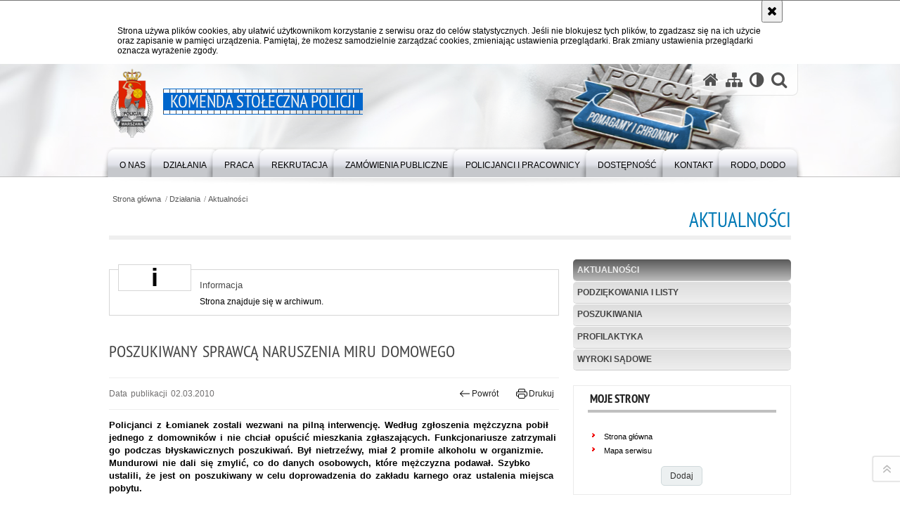

--- FILE ---
content_type: text/html; charset=UTF-8
request_url: https://ksp.policja.gov.pl/pl/dzialania/aktualnosci/6435,dok.html
body_size: 9162
content:
<!DOCTYPE html>
<html lang="pl">
  <head>
    <meta charset="UTF-8"/>
    <meta name="description" content="Poszukiwany sprawcą naruszenia miru domowego - Aktualności -  Policjanci z Łomianek zostali wezwani na pilną interwencję. Według zgłoszenia mężczyzna pobił jednego z domowników i nie chciał opuścić mieszkania zgłaszających. Funkcjonariusze zatrzymali go podczas błyskawicznych poszukiwań. Był nietrzeźwy, miał 2 promile alkoholu w organizmie. Mundurowi nie dali się zmylić, co do danych osobowych, które mężczyzna podawał. Szybko ustalili, że jest on poszukiwany w celu doprowadzenia do zakładu karnego oraz ustalenia miejsca pobytu."/>
    <meta name="keywords" content=""/>
    <meta name="robots" content="Index, Follow"/>
    <meta name="author" content="Komenda Stołeczna Policji"/>
    <meta property="og:site_name" content="Komenda Stołeczna Policji" />
    <meta property="og:title" content="Poszukiwany sprawcą naruszenia miru domowego" />
    <meta property="og:description" content="Policjanci z Łomianek zostali wezwani na pilną interwencję. Według zgłoszenia mężczyzna pobił jednego z domowników i nie chciał opuścić mieszkania zgłaszających. Funkcjonariusze zatrzymali go podczas błyskawicznych poszukiwań. Był nietrzeźwy, miał 2 promile alkoholu w organizmie. Mundurowi nie dali się zmylić, co do danych osobowych, które mężczyzna podawał. Szybko ustalili, że jest on poszukiwany w celu doprowadzenia do zakładu karnego oraz ustalenia miejsca pobytu." />
    <meta property="og:type" content="article" />
    <meta property="og:image" content="" />
    <meta name="viewport" content="width=device-width, initial-scale=1.0" />
            
    <title>Poszukiwany sprawcą naruszenia miru domowego - Aktualności -  Komenda Stołeczna Policji</title> 
    <link rel="shortcut icon" href="https://ksp.policja.gov.pl/favicon.ico" />   
    
    <link href="/img/forum/forum.css" type="text/css" rel="stylesheet" />
    <link href="/webfonts/awesome-4.7/css/font-awesome.min.css" type="text/css" rel="stylesheet" />
    <link href="/script/baguetteBox/baguetteBox.min.css" type="text/css" rel="stylesheet" />
    <link href="/script/mootools/vlaCalendar/styles/vlaCal-v2.11.css" type="text/css" media="screen" rel="stylesheet" />
    <link href="/script/mootools/galeria/media2015.css" type="text/css" rel="stylesheet" />
    
    <link href="/dokumenty/szablony/dynamic/168/168-39806.css?1768858807" type="text/css" rel="stylesheet" />
    <link href="/script/video/video-js/stable/video-js.min.css" rel="stylesheet" type="text/css" />    

                                <script src="/script/video/video-js/stable/video.min.js"></script>
<script src="/script/video/video-js/stable/lang/pl.js"></script>
<script src="/script/lite-youtube/lite-youtube.js" type="module"></script>    
                                            <script src="/dokumenty/szablony/dynamic/168/168-14398.js?v=0.337"></script>
    <script>
		window.addEvent('domready', function() { 
      		Ellipsis({
          		class: '.media strong',
          		lines: 5
        	});
        	if ($('tab_panel')) {
      			var tabPane = new TabPane('tab_panel');
      		};
      		if ($('navmenu')) {
      			var mooDropMenu = new dropMenu($('navmenu'));
      		};
		});
	</script>
    
	    
    <!--[if lt IE 9]>
		<script  src="/script/html5/html5shiv.js"></script>
	<![endif]-->
    
    
    <style type="text/css">
      /* <![CDATA[ */
       	h1#header-logo a span {
		position: absolute;
      	top: -30px;
      	left: -80px;
      	display: block;
      	width: 80px;
      	height: 100px;
      	background-position: 0px -55px;
		} 
		.nag_menu .nag_menu_list li ul {
	    width: 540px;
		}
		.nag_menu .nag_menu_list li ul li:nth-child(even) {width:43%}
		.nag_menu .nag_menu_list li ul li:nth-child(odd) {width:56%}
		.new_tab_acted { 
		background:#0060c3; 
		border:1px solid #0060c3; 
		}
 		.okno ul li.abox2 a { border-left:8px solid #0060c3; }
    /* ]]> */
    </style>
    

    
  </head>
  <body class="bg">
    <div id="menu-scroll"></div>
    
    <!-- WCAG opcje -->
    <ul class="nav">
      <li><a href="#menu">Przejdź do menu głównego</a></li>
      <li><a href="#wtxt">Przejdź do treści</a></li>
      <li><a href="#search" id="szukaj-button-wai" aria-controls="search">Przejdź do wyszukiwarki</a></li>
      <li><a href="/pl/mapa">Mapa strony</a></li>
    </ul>
    <!-- .WCAG opcje -->
  
    
    <div id="page">
      
      <!-- header -->
      <div id="header-wrapper">
        <header>
          <div class="inside">
            <h1 id="header-logo"><a href="/" title="Strona główna"><span></span><strong><span class="hide">Poszukiwany sprawcą naruszenia miru domowego - Aktualności - </span>Komenda Stołeczna Policji</strong></a></h1>
            <!-- header opcje -->
            <div id="header-options">
              <ul>
                <li><a href="https://ksp.policja.gov.pl" aria-label="Strona główna serwisu Komenda Stołeczna Policji"><i class="fa fa-home"></i></a></li>
                <li><a href="/pl/mapa" aria-label="Mapa serwisu"><i class="fa fa-sitemap"></i></a></li>
                <li><a href="/pl/wai" aria-label="Wersja tekstowa"><i class="fa fa-adjust"></i></a></li>
                <li class="szukaj-buttton-init"><a href="#search" id="szukaj-button" aria-controls="search" aria-expanded="false"><i class="fa fa-search"></i><span class="sr-only">Otwórz wyszukiwarkę</span></a></li>
              </ul>
              
              <nav id="mobileMenu">
                <a href="#" id="mobileMenuBtn" role="button" aria-controls="menu" aria-expanded="false">
                  <span class="sr-only">Menu</span><i class="fa fa-reorder"></i>
                </a>
              </nav>
              
            </div>
            <!-- header opcje. -->
            
            <!-- search -->
            <div id="search" class="search" tabindex="-1" aria-activedescendant="search-header">
              <div class="search__row">
                <div class="search_col">
                  <h2 class="search__header">Wyszukiwarka</h2>
                  <button id="szukaj-button-close" class="search__delete_btn">
                    <i class="fa fa-times-circle-o"></i>
                    <span class="sr-only">Zamknij wyszukiwarkę</span>
                  </button>
                </div>
              </div>
              <div class="search__row">
                <div class="search_col">
                  <form action="/pl/szukaj" method="post" class="search__form">
                    <div class="search__fieldset">
                      <label for="szukajg" class="sr-only">szukaj</label>
                      <input type="text" id="szukajg" class="search__input" name="szukaj" placeholder="wpisz szukaną frazę" value="" />
                      <button type="submit" class="search__btn">
                        <span class="sr-only">Szukaj</span><i class="fa fa-search"></i>
                      </button>
                    </div>
                    <div class="clear"></div>
                    <div>
                      <p><a href="/pl/szukaj">Wyszukiwarka zaawansowana</a></p>
                    </div>
                  </form>
                  
                </div>
              </div>
            </div>
            <!-- search. -->
            
          </div>
          <!-- menu -->
          <nav id="menu" aria-label="Menu główne">
            <div class="inside">
              
<ul id="navmenu" class="mainmenu">
					<li><a href="/pl/o-nas" target="_top" ><strong><span>O nas</span></strong></a>
        					<ul class="submenu">
							        <li><a href="/pl/o-nas/kierownictwo" target="_top" >Kierownictwo </a>
        				</li>
			        <li><a href="/pl/o-nas/wydzialy-ksp" target="_top" >Wydziały KSP <span class="strz"></span></a>
        					<ul class="submenu">
							        <li><a href="/pl/o-nas/wydzialy-ksp/gabinet-komendanta-stol" target="_top" >Gabinet Komendanta Stołecznego Policji </a>
        				</li>
			        <li><a href="https://ksp.policja.gov.pl/lk/" target="_top" >Laboratorium Kryminalistyczne </a>
        				</li>
			        <li><a href="/pl/o-nas/wydzialy-ksp/stoleczne-stanowisko-ki" target="_top" >Stołeczne Stanowisko Kierowania </a>
        				</li>
			        <li><a href="/pl/o-nas/wydzialy-ksp/wydzial-administracyjno" target="_top" >Wydział Administracyjno-Gospodarczy </a>
        				</li>
			        <li><a href="/pl/o-nas/wydzialy-ksp/wydzial-do-spraw-odzysk" target="_top" >Wydział do spraw Odzyskiwania Mienia </a>
        				</li>
			        <li><a href="/pl/o-nas/wydzialy-ksp/wydzial-do-spraw-zwalcz" target="_top" >Wydział do spraw Zwalczania Przestępczości Pseudokibiców </a>
        				</li>
			        <li><a href="/pl/o-nas/wydzialy-ksp/wydzial-do-walki-z-koru" target="_top" >Wydział do walki z Korupcją </a>
        				</li>
			        <li><a href="/pl/o-nas/wydzialy-ksp/wydzial-do-walki-z-prze" target="_top" >Wydział do walki z Przestępczością Gospodarczą </a>
        				</li>
			        <li><a href="/pl/o-nas/wydzialy-ksp/wydzial-do-walki-z-prze-1" target="_top" >Wydział do walki z Przestępczością Narkotykową </a>
        				</li>
			        <li><a href="/pl/o-nas/wydzialy-ksp/wydzial-do-walki-z-prze-2" target="_top" >Wydział do walki z Przestępczością Samochodową </a>
        				</li>
			        <li><a href="/pl/o-nas/wydzialy-ksp/wydzial-do-walki-z-terr" target="_top" >Wydział do walki z Terrorem Kryminalnym i Zabójstw </a>
        				</li>
			        <li><a href="https://rekrutacja-ksp.policja.gov.pl/" target="_top" >Wydział Doboru </a>
        				</li>
			        <li><a href="/pl/o-nas/wydzialy-ksp/wydzial-dochodzeniowo-s" target="_top" >Wydział Dochodzeniowo - Śledczy </a>
        				</li>
			        <li><a href="https://ksp.policja.gov.pl/wdz/" target="_top" >Wydział Doskonalenia Zawodowego </a>
        				</li>
			        <li><a href="/pl/o-nas/wydzialy-ksp/wydzial-finansow-i-budz" target="_top" >Wydział Finansów i Budżetu </a>
        				</li>
			        <li><a href="/pl/o-nas/wydzialy-ksp/wydzial-inwestycji-i-re" target="_top" >Wydział Inwestycji i Remontów </a>
        				</li>
			        <li><a href="/pl/o-nas/wydzialy-ksp/wydzial-kadr" target="_top" >Wydział Kadr </a>
        				</li>
			        <li><a href="/pl/o-nas/wydzialy-ksp/wydzial-komunikacji-spo" target="_top" >Wydział Komunikacji Społecznej </a>
        				</li>
			        <li><a href="/pl/o-nas/wydzialy-ksp/wydzial-kontroli" target="_top" >Wydział Kontroli </a>
        				</li>
			        <li><a href="/pl/o-nas/wydzialy-ksp/wydzial-konwojowy" target="_top" >Wydział Konwojowy </a>
        				</li>
			        <li><a href="/pl/o-nas/wydzialy-ksp/wydzial-kryminalny" target="_top" >Wydział Kryminalny </a>
        				</li>
			        <li><a href="/pl/o-nas/wydzialy-ksp/wydzial-ochrony-informa" target="_top" >Wydział Ochrony Informacji Niejawnych i Archiwum </a>
        				</li>
			        <li><a href="/pl/o-nas/wydzialy-ksp/wydzial" target="_top" >Wydział Ochrony Placówek Dyplomatycznych </a>
        				</li>
			        <li><a href="https://ksp.policja.gov.pl/wpa/" target="_top" >Wydział Postępowań Administracyjnych </a>
        				</li>
			        <li><a href="/pl/o-nas/wydzialy-ksp/wydzial-poszukiwan-i-identyfik" target="_top" aria-label="STRONA W BUDOWIE. ZA UTRUDNIENIA PRZEPRASZAMY.


00-150 Warszawa
ul. Nowolipie 2

Naczelnik: nadkom. Sebastian Kołodziej

Zastępca Naczelnika: nadkom. Roman Krzyżanowski


1. Zespół Nadzoru

2. Zespół Poszukiwań Celowych">Wydział Poszukiwań i Identyfikacji Osób </a>
        				</li>
			        <li><a href="/pl/o-nas/wydzialy-ksp/wyd-prawny" target="_top" >Wydział Prawny </a>
        				</li>
			        <li><a href="https://ksp.policja.gov.pl/wp/" target="_top" >Wydział Prewencji </a>
        				</li>
			        <li><a href="/pl/o-nas/wydzialy-ksp/wydzial-psychologow" target="_top" >Wydział Psychologów </a>
        				</li>
			        <li><a href="https://ksp.policja.gov.pl/wrd/" target="_top" >Wydział Ruchu Drogowego </a>
        				</li>
			        <li><a href="/pl/o-nas/wydzialy-ksp/wydzial-teleinformatyki" target="_top" >Wydział Teleinformatyki </a>
        				</li>
			        <li><a href="/pl/o-nas/wydzialy-ksp/wydzial-transportu" target="_top" >Wydział Transportu </a>
        				</li>
			        <li><a href="/pl/o-nas/wydzialy-ksp/wydzial-wywiadowczo-pat" target="_top" >Wydział Wywiadowczo-Patrolowy </a>
        				</li>
			        <li><a href="/pl/o-nas/wydzialy-ksp/wydzial-wywiadu-krymina" target="_top" >Wydział Wywiadu Kryminalnego </a>
        				</li>
			        <li><a href="/pl/o-nas/wydzialy-ksp/wydzial-zamowien-public" target="_top" >Wydział Zamówień Publicznych </a>
        				</li>
			        <li><a href="/pl/o-nas/wydzialy-ksp/wydzial-zaopatrzenia" target="_top" >Wydział Zaopatrzenia </a>
        				</li>
				</ul>		
				</li>
			        <li><a href="/pl/o-nas/sekcje-ksp" target="_top" >Sekcje KSP <span class="strz"></span></a>
        					<ul class="submenu">
							        <li><a href="/pl/o-nas/sekcje-ksp/sekcja-ochrony-pracy" target="_top" >Sekcja Ochrony Pracy </a>
        				</li>
				</ul>		
				</li>
			        <li><a href="/pl/o-nas/zespoly-ksp" target="_top" >Zespoły KSP <span class="strz"></span></a>
        					<ul class="submenu">
							        <li><a href="/pl/o-nas/zespoly-ksp/zespol-ds-audytu-wewnet" target="_top" >Zespół ds. Audytu Wewnętrznego </a>
        				</li>
			        <li><a href="/pl/o-nas/zespoly-ksp/zespol-funduszy-pomocow" target="_top" >Zespół Funduszy Pomocowych </a>
        				</li>
			        <li><a href="/pl/o-nas/zespoly-ksp/zespol-ds-ochrony-danyc" target="_top" >Zespół ds. Ochrony Danych Osobowych </a>
        				</li>
			        <li><a href="/pl/o-nas/zespoly-ksp/zespol-ds-ochrony-praw" target="_top" >Zespół ds. Ochrony Praw Człowieka </a>
        				</li>
				</ul>		
				</li>
			        <li><a href="/pl/o-nas/komendy-rejonowe-policj" target="_top" >Komendy Rejonowe Policji </a>
        				</li>
			        <li><a href="/pl/o-nas/komendy-powiatowe-polic" target="_top" >Komendy Powiatowe Policji </a>
        				</li>
			        <li><a href="/pl/o-nas/komisariaty-specjalisty" target="_top" >Komisariaty Specjalistyczne Policji </a>
        				</li>
			        <li><a href="https://ksp.policja.gov.pl/r8/" target="_top" >Oddział Prewencji Policji w Warszawie </a>
        				</li>
			        <li><a href="/pl/o-nas/samodzielny-pododdzial" target="_top" >Samodzielny Pododdział Kontrterrorystyczny Policji w Warszawie <span class="strz"></span></a>
        					<ul class="submenu">
							        <li><a href="/pl/o-nas/samodzielny-pododdzial/historia" target="_top" >HISTORIA </a>
        				</li>
			        <li><a href="/pl/o-nas/samodzielny-pododdzial/rekrutacja" target="_top" >REKRUTACJA </a>
        				</li>
			        <li><a href="/pl/o-nas/samodzielny-pododdzial/dokumenty" target="_top" >DOKUMENTY </a>
        				</li>
			        <li><a href="/pl/o-nas/samodzielny-pododdzial/galeria-zdjec" target="_top" >GALERIA ZDJĘĆ </a>
        				</li>
				</ul>		
				</li>
			        <li><a href="/pl/o-nas/-httpsksppolicjagovplos" target="_top" >Ośrodek Szkolenia Policji w Warszawie </a>
        				</li>
			        <li><a href="/pl/o-nas/ksp-w-unii-europejskiej" target="_top" >KSP w Unii Europejskiej <span class="strz"></span></a>
        					<ul class="submenu">
							        <li><a href="/pl/o-nas/ksp-w-unii-europejskiej/feniks-2021-2027" target="_top" >FENIKS 2021-2027 </a>
        				</li>
			        <li><a href="/pl/o-nas/ksp-w-unii-europejskiej/pois-2014-2020" target="_top" >POIŚ 2014-2020 </a>
        				</li>
			        <li><a href="/pl/o-nas/ksp-w-unii-europejskiej/isf-polic" target="_top" >ISF POLICE </a>
        				</li>
			        <li><a href="/pl/o-nas/ksp-w-unii-europejskiej/norweski-mechanizm-fina" target="_top" >Norweski Mechanizm Finansowy </a>
        				</li>
			        <li><a href="/pl/o-nas/ksp-w-unii-europejskiej/wfosigw-w-warszawie" target="_top" >WFOŚiGW w Warszawie </a>
        				</li>
			        <li><a href="/pl/o-nas/ksp-w-unii-europejskiej/horyzont-2020" target="_top" >&quot;Horyzont 2020&quot; </a>
        				</li>
			        <li><a href="/pl/o-nas/ksp-w-unii-europejskiej/erasmus" target="_top" >Erasmus+ </a>
        				</li>
			        <li><a href="/pl/o-nas/ksp-w-unii-europejskiej/fundusz-bezp" target="_top" >Fundusz Bezpieczeństwa Wewnętrznego </a>
        				</li>
			        <li><a href="/pl/o-nas/ksp-w-unii-europejskiej/leonardo-da-vinci" target="_top" >Leonardo da Vinci </a>
        				</li>
			        <li><a href="/pl/o-nas/ksp-w-unii-europejskiej/isec" target="_top" >ISEC </a>
        				</li>
			        <li><a href="/pl/o-nas/ksp-w-unii-europejskiej/daphne" target="_top" >Daphne </a>
        				</li>
			        <li><a href="/pl/o-nas/ksp-w-unii-europejskiej/palac-mostowskich" target="_top" >Pałac Mostowskich </a>
        				</li>
			        <li><a href="/pl/o-nas/ksp-w-unii-europejskiej/rec" target="_top" >REC </a>
        				</li>
			        <li><a href="/pl/o-nas/ksp-w-unii-europejskiej/inne" target="_top" >INNE </a>
        				</li>
				</ul>		
				</li>
			        <li><a href="/pl/o-nas/palac-mostowskich" target="_top" >Pałac Mostowskich </a>
        				</li>
			        <li><a href="https://ksp.policja.gov.pl/pl/dzialania/aktualnosci/59208,Film-KSP-pt-PATRON.html" target="_top" >Nasz Patron </a>
        				</li>
				</ul>		
				</li>
					<li><a href="/pl/dzialania" target="_top" ><strong><span>Działania</span></strong></a>
        					<ul class="submenu">
							        <li><a href="/pl/dzialania/aktualnosci" target="_top" >Aktualności </a>
        				</li>
			        <li><a href="/pl/dzialania/podziekowania-i-listy" target="_top" >Podziękowania i listy </a>
        				</li>
			        <li><a href="https://ksp.policja.gov.pl/pz/" target="_top" >Poszukiwania </a>
        				</li>
			        <li><a href="https://ksp.policja.gov.pl/wp/" target="_top" >Profilaktyka </a>
        				</li>
			        <li><a href="/pl/dzialania/wyroki-sadowe" target="_top" >Wyroki sądowe </a>
        				</li>
				</ul>		
				</li>
					<li><a href="/pl/praca" target="_top" ><strong><span>Praca</span></strong></a>
        					<ul class="submenu">
							        <li><a href="/pl/praca/listy-rankingowe" target="_top" >Listy rankingowe </a>
        				</li>
			        <li><a href="/pl/praca/pracownicy-cywilni" target="_top" >Pracownicy cywilni <span class="strz"></span></a>
        					<ul class="submenu">
							        <li><a href="/pl/praca/pracownicy-cywilni/zasady-przeprowadzania" target="_top" >Zasady przeprowadzania naboru do korpusu służby cywilnej </a>
        				</li>
			        <li><a href="http://bip.ksp.policja.gov.pl/ksp/praca-w-sluzbie-cywiln/ogloszenia" target="_blank" >Wolne stanowiska pracy w służbie cywilnej </a>
        				</li>
				</ul>		
				</li>
				</ul>		
				</li>
					<li><a href="https://rekrutacja-ksp.policja.gov.pl/" target="_top" ><strong><span>Rekrutacja</span></strong></a>
        				</li>
					<li><a href="https://ksp.policja.gov.pl/zam/" target="_top" ><strong><span>Zamówienia publiczne</span></strong></a>
        				</li>
					<li><a href="/pl/policjanci-i-pracownicy" target="_top" ><strong><span>Policjanci i pracownicy</span></strong></a>
        					<ul class="submenu">
							        <li><a href="/pl/policjanci-i-pracownicy/doradca-do-spraw-etyki-w-komen" target="_top" >Doradca do spraw Etyki w Komendzie Stołecznej Policji <span class="strz"></span></a>
        					<ul class="submenu">
							        <li><a href="/pl/policjanci-i-pracownicy/doradca-do-spraw-etyki-w-komen/materialy-edukacyjno-informacy" target="_top" >Materiały edukacyjno-informacyjne dotyczące etyki w pracy </a>
        				</li>
				</ul>		
				</li>
			        <li><a href="/pl/policjanci-i-pracownicy/rownosc-plci-w-policji" target="_top" >Równość płci w Policji </a>
        				</li>
			        <li><a href="/pl/policjanci-i-pracownicy/kasa-zapomogowo-pozyczkowa" target="_top" >Kasa Zapomogowo-Pożyczkowa </a>
        				</li>
			        <li><a href="/pl/policjanci-i-pracownicy/ogloszenia-o-pracy" target="_top" >Ogłoszenia o pracy </a>
        				</li>
			        <li><a href="/pl/policjanci-i-pracownicy/sygnalisci" target="_top" >Sygnaliści </a>
        				</li>
			        <li><a href="/pl/policjanci-i-pracownicy/nauka" target="_top" >Nauka </a>
        				</li>
			        <li><a href="/pl/policjanci-i-pracownicy/pomoc-psychologiczna" target="_top" >Pomoc psychologiczna <span class="strz"></span></a>
        					<ul class="submenu">
							        <li><a href="/pl/policjanci-i-pracownicy/pomoc-psychologiczna/zzl" target="_top" >Zespół do spraw Psychologii Zarządzania Zasobami Ludzkimi </a>
        				</li>
			        <li><a href="/pl/policjanci-i-pracownicy/pomoc-psychologiczna/opip" target="_top" >Zespół do spraw Opieki Psychologicznej i Psychoedukacji </a>
        				</li>
			        <li><a href="/pl/policjanci-i-pracownicy/pomoc-psychologiczna/pps" target="_top" >Zespół do spraw Psychologii Policyjnej Stosowanej </a>
        				</li>
				</ul>		
				</li>
			        <li><a href="/pl/policjanci-i-pracownicy/-httpsksp-nszzpppl" target="_top" >Niezależny Samorządny Związek Zawodowy Pracowników Policji </a>
        				</li>
			        <li><a href="/pl/policjanci-i-pracownicy/chor-ksp" target="_top" >Chór KSP </a>
        				</li>
			        <li><a href="/pl/policjanci-i-pracownicy/klub-honorowych-dawcow" target="_top" >Klub Honorowych Dawców Krwi PCK przy Komendzie Stołecznej Policji <span class="strz"></span></a>
        					<ul class="submenu">
							        <li><a href="/pl/policjanci-i-pracownicy/klub-honorowych-dawcow/aktualnosci-klubu-hdk-p" target="_top" >Aktualności Klubu HDK PCK przy KSP </a>
        				</li>
			        <li><a href="/pl/policjanci-i-pracownicy/klub-honorowych-dawcow/zarzad-hdkksp" target="_top" >Zarząd Klubu HDK KSP </a>
        				</li>
			        <li><a href="/pl/policjanci-i-pracownicy/klub-honorowych-dawcow/kontakt" target="_top" >Kontakt </a>
        				</li>
				</ul>		
				</li>
			        <li><a href="/pl/policjanci-i-pracownicy/duszpasterstwo-policji" target="_top" >Duszpasterstwo Policji KSP <span class="strz"></span></a>
        					<ul class="submenu">
							        <li><a href="/pl/policjanci-i-pracownicy/duszpasterstwo-policji/wiadomosci" target="_top" >Wiadomości </a>
        				</li>
			        <li><a href="/pl/policjanci-i-pracownicy/duszpasterstwo-policji/galeria" target="_top" >Galeria </a>
        				</li>
				</ul>		
				</li>
			        <li><a href="/pl/policjanci-i-pracownicy/prawoslawne-duszpasters" target="_top" >Prawosławne Duszpasterstwo Policji </a>
        				</li>
			        <li><a href="/pl/policjanci-i-pracownicy/ipa-international-police-assoc" target="_top" >IPA - International Police Association </a>
        				</li>
			        <li><a href="/pl/policjanci-i-pracownicy/warto-wiedziec" target="_top" >Warto wiedzieć <span class="strz"></span></a>
        					<ul class="submenu">
							        <li><a href="/pl/policjanci-i-pracownicy/warto-wiedziec/sprawy-kadrowe" target="_top" >Sprawy kadrowe </a>
        				</li>
			        <li><a href="/pl/policjanci-i-pracownicy/warto-wiedziec/ruch-drogowy" target="_top" >Ruch drogowy </a>
        				</li>
			        <li><a href="/pl/policjanci-i-pracownicy/warto-wiedziec/sprawy-organizacyjne" target="_top" >Sprawy organizacyjne </a>
        				</li>
			        <li><a href="/pl/policjanci-i-pracownicy/warto-wiedziec/inne" target="_top" >Inne </a>
        				</li>
				</ul>		
				</li>
				</ul>		
				</li>
					<li><a href="/pl/dostepnosc" target="_top" ><strong><span>Dostępność</span></strong></a>
        					<ul class="submenu">
							        <li><a href="/pl/dostepnosc/deklaracja-dostepnosci" target="_top" >Deklaracja dostępności </a>
        				</li>
			        <li><a href="/pl/dostepnosc/zakres-dzialalnosci" target="_top" >Zakres działalności </a>
        				</li>
			        <li><a href="/pl/dostepnosc/euslugi" target="_top" aria-label="Strona w budowie">e-usługi </a>
        				</li>
			        <li><a href="/pl/dostepnosc/wniosek-o-zapewnienie-dostepno" target="_top" >Wniosek o zapewnienie dostępności </a>
        				</li>
			        <li><a href="/pl/dostepnosc/informacja-o-braku-dostepnosci" target="_top" >Informacja o braku dostępności </a>
        				</li>
			        <li><a href="/pl/dostepnosc/zapewnienie-dostepnosci-cyfrow" target="_top" >Zapewnienie dostępności cyfrowej </a>
        				</li>
				</ul>		
				</li>
					<li><a href="/pl/kontakt" target="_top" ><strong><span>Kontakt</span></strong></a>
        					<ul class="submenu">
							        <li><a href="/pl/kontakt/komenda-stoleczna-polic" target="_top" >Komenda Stołeczna Policji </a>
        				</li>
			        <li><a href="/pl/kontakt/rzecznik-prasowy" target="_top" >Rzecznik Prasowy <span class="strz"></span></a>
        					<ul class="submenu">
							        <li><a href="/pl/kontakt/rzecznik-prasowy/kontakt" target="_top" >Kontakt </a>
        				</li>
			        <li><a href="/pl/kontakt/rzecznik-prasowy/statystyki" target="_top" >Statystyki </a>
        				</li>
			        <li><a href="/pl/kontakt/rzecznik-prasowy/komentarze-i-sprostowan" target="_top" >Komentarze i sprostowania </a>
        				</li>
				</ul>		
				</li>
			        <li><a href="/pl/kontakt/komendy-rejonowe-i-powi" target="_top" >Komendy rejonowe i powiatowe </a>
        				</li>
			        <li><a href="/pl/kontakt/komisariaty-specjalisty" target="_top" >Komisariaty Specjalistyczne </a>
        				</li>
			        <li><a href="/pl/kontakt/jednostki-policji-w-kra" target="_top" >Jednostki Policji w kraju </a>
        				</li>
			        <li><a href="http://bip.ksp.policja.gov.pl/ksp/petycje" target="_top" >Petycje </a>
        				</li>
			        <li><a href="/pl/kontakt/rpo-skargi-na-dzialalno" target="_top" >RPO - skargi na działalność Policji </a>
        				</li>
			        <li><a href="/pl/kontakt/telefony-zaufania" target="_top" >Telefony zaufania </a>
        				</li>
			        <li><a href="https://ksp.policja.gov.pl/pl/informator-dla-turystow/19517,Please-choose-language.html" target="_top" >TOURIST GUIDE </a>
        				</li>
				</ul>		
				</li>
					<li><a href="https://ksp.bip.policja.gov.pl/ksp/ochrona-danych-osobowych" target="_top" ><strong><span>RODO, DODO</span></strong></a>
        				</li>
	</ul>            </div>
          </nav>
          <!-- menu. -->
        </header>
      </div>
      <div class="clear"></div>
      <!--  header. -->
      
      <!--  content  -->
<div id="content">
  
  <nav id="sciezka-navi" aria-label="Ścieżka okruszków"><ul id="sciezka-naviUl">
<li><a href="/pl/">Strona główna</a></li>

  <li><span></span><a href="/pl/dzialania">Działania</a></li>

  <li><span></span><a href="/pl/dzialania/aktualnosci">Aktualności</a></li>

</ul> </nav>
  <div class="naglowekBig">
    <h2>Aktualności</h2> 
    <div id="text-size">
      <p>Rozmiar czcionki</p>
      <div class="button"><a href="#" class="a tips" id="resize12"><span></span>czcionka normalna</a></div>
      <div class="button"><a href="#" class="aa tips" id="resize14"><span></span>czcionka średnia</a></div>
      <div class="button"><a href="#" class="aaa tips" id="resize16"><span></span>czcionka duża</a></div>
    </div>
  </div>
  
  <!--  content-right  -->
  <div class="subRight">
    <a title="treść strony" id="wtxt"></a>
    <!--  box  -->
    <div class="box">
            
      




<div id="komunikat" role="alertdialog" aria-labelledby="dialog_label" aria-describedby="dialog_desc">
	<div class="element"></div>
	<div class="info">
		<h3 id="dialog_label">Informacja</h3>
		<div id="dialog_desc" class="content">
			Strona znajduje się w archiwum.
			
		</div>
		
	</div>
	<div class="clear"></div>
</div>
<div class="right ikonka"></div>

<article class="txt">
  <div class="head">
    <h2>Poszukiwany sprawcą naruszenia miru domowego</h2>    <div id="drukuj">
      <span class="data">Data publikacji  02.03.2010</span>
      <div class="button"><a href="javascript:history.go(-1)" title="Powrót" class="wstecz"><span></span>Powrót</a></div>
      <div class="button"><a href="javascript:winopen('/pl/dzialania/aktualnosci/6435,Poszukiwany-sprawca-naruszenia-miru-domowego.print',700,600)" title="Drukuj" class="drukuj"><span></span>Drukuj</a></div>
    </div>
    <p class="intro"><strong>Policjanci z Łomianek zostali wezwani na pilną interwencję. Według zgłoszenia mężczyzna pobił jednego z domowników i nie chciał opuścić mieszkania zgłaszających. Funkcjonariusze zatrzymali go podczas błyskawicznych poszukiwań. Był nietrzeźwy, miał 2 promile alkoholu w organizmie. Mundurowi nie dali się zmylić, co do danych osobowych, które mężczyzna podawał. Szybko ustalili, że jest on poszukiwany w celu doprowadzenia do zakładu karnego oraz ustalenia miejsca pobytu.</strong></p>  </div> 
  <p style="text-align: justify">Wczoraj wieczorem policjanci z Łomianek zostali wezwani na pilną interwencję. Według zgłoszenia mężczyzna wszedł na teren posesji i nie chciał jej opuścić, ponadto pobił jednego z domowników. Mundurowi niezwłocznie udali się pod podany adres, jednak sprawca w tym czasie oddalił się. Dzięki błyskawicznym poszukiwaniom, już po kilku minutach policjanci zatrzymali sprawcę. Mężczyzna był nietrzeźwy. Przeprowadzone badanie wykazało, że miał 2 promile alkoholu w organizmie.</p>
<p style="text-align: justify">Mężczyzna podczas legitymowania usiłował wprowadzić w błąd funkcjonariuszy, podając nieprawdziwe dane. Policjanci nie dali się zwieść i szybko ustalili, jaki był tego powód. Sprawca naruszenia miru domowego okazał się być poszukiwany w celu doprowadzenia do aresztu śledczego lub zakładu karnego, a także ustalenia miejsca pobytu. Teraz jego sprawą zajmą się policjanci z Łomianek.</p>
<p style="text-align: justify">dt, ego<br />
&nbsp;</p>          <section class="pad_y10"></section>
  <div class="clear"></div>
</article>

<aside id="opcje-strony">
  
  <div class="ocena">
	<script src="/script/mootools/rating/ratings.js"></script>
	<script>
		window.addEvent('domready', function() {
			var rating = new RabidRatings({url:'/pl/ocen/6435t1,dok.html'});
		});
	</script>
	<div id="rabidRating-6435-0_5" class="rabidRating">
		<div class="wrapper"><span class="ratingFill" style="width:0%;"><span class="ratingStars"> </span></span></div>
		<div id="rabidRating-6435-description" class="ratingText" aria-hidden="true">Ocena: 0/5 (0)</div>
	</div>
</div>
  
  <div class="social-share">
    <ul>
      <li>
        <a href="https://www.facebook.com/sharer/sharer.php?u=https://ksp.policja.gov.pl/pl/dzialania/aktualnosci/6435,Poszukiwany-sprawca-naruszenia-miru-domowego.html"
        	type="button"
        	role="button"
        	class="facebook" 
        	aria-hidden="true" 
        	tabindex="-1" 	
        	aria-label="Facebook">
          	<svg role="img" viewBox="0 0 24 24" xmlns="http://www.w3.org/2000/svg"><path d="M24 12.073c0-6.627-5.373-12-12-12s-12 5.373-12 12c0 5.99 4.388 10.954 10.125 11.854v-8.385H7.078v-3.47h3.047V9.43c0-3.007 1.792-4.669 4.533-4.669 1.312 0 2.686.235 2.686.235v2.953H15.83c-1.491 0-1.956.925-1.956 1.874v2.25h3.328l-.532 3.47h-2.796v8.385C19.612 23.027 24 18.062 24 12.073z"/></svg>
              Udostępnij
        </a>
      </li>
      <li>
        <a href="https://twitter.com/intent/tweet?text=Poszukiwany sprawcą naruszenia miru domowego&amp;url=https://ksp.policja.gov.pl/pl/dzialania/aktualnosci/6435,Poszukiwany-sprawca-naruszenia-miru-domowego.html" 
        	type="button"
        	role="button"        
        	class="twitter" 
        	aria-hidden="true" tabindex="-1" 
        	aria-label="Twitter">
          	<svg role="img" viewBox="0 0 24 24" xmlns="http://www.w3.org/2000/svg"><path d="m.058.768 9.266 12.39L0 23.231h2.099l8.163-8.819 6.596 8.82H24l-9.788-13.087 8.68-9.377h-2.1l-7.517 8.123L7.2.768zm3.087 1.546h3.28l14.488 19.371h-3.28z"/></svg>
              Tweet
        </a>
      </li>
    </ul>
  </div>
  
      <div class="tagi"></div>
      <div class="buttony"> </div>
  <!--  -->
</aside>


      
      <div class="clear"></div>
    </div>
    <!--  box.  -->
    
  </div>
  <!--  content-right.  -->
  
  <!--  content-left  -->
  <nav id="mobileDodatkowe">
    <a href="#" id="mobileDodatkoweBtn" class="button" role="button" aria-controls="mobileDodatkoweContent" aria-expanded="false">↓ Pokaż informacje dodatkowe ↓</a>  </nav>
  <aside class="subLeft" id="mobileDodatkoweContent">
    

<nav id="meni2">
  <h2>Nawigacja</h2>
  <ul>
    			<li class=""><a href="/pl/dzialania/aktualnosci" target="_top" class="check">Aktualności</a>
		</li>
			<li class=""><a href="/pl/dzialania/podziekowania-i-listy" target="_top" class="">Podziękowania i listy</a>
		</li>
			<li class=""><a href="https://ksp.policja.gov.pl/pz/" target="_top" class="">Poszukiwania</a>
		</li>
			<li class=""><a href="https://ksp.policja.gov.pl/wp/" target="_top" class="">Profilaktyka</a>
		</li>
			<li class=""><a href="/pl/dzialania/wyroki-sadowe" target="_top" class="">Wyroki sądowe</a>
		</li>
	  </ul>
</nav>    <!-- moje skroty -->
<div class="box_spec1">
	<div class="naglowek"><h2>Moje strony</h2></div>
	<div id="moje-strony">
		<ul>
		<li><a href="/">Strona główna</a></li>
		<li><a href="/pl/mapa">Mapa serwisu</a></li>
		
		</ul>
		<form method="post" action="">
		<input type="hidden" name="skroty" value="1"/>
		<input type="submit" name="dodajskrot" value="Dodaj"/>
		</form>
	</div>
</div>
<!-- moje skroty. --> 
        
    <div class="clear"></div>
  </aside>
  <!--  content-left.  -->
  
  <div class="clear"></div>
  
</div>
<!--  content. -->      
      <!-- footer -->
      <footer>
        <div id="footer-top">
          <div class="footer-content">
            <!-- footmap  -->
            <div id="fsitemap">
              <h2>Mapa serwisu</h2>
              <nav id="fsitemap-map">
                

<ul>
			<li class=""><a href="/pl/o-nas" target="_top" class="">O nas</a>
					<ul>
			<li class=""><a href="/pl/o-nas/kierownictwo" target="_top" class="">Kierownictwo</a>
		</li>
			<li class=""><a href="/pl/o-nas/wydzialy-ksp" target="_top" class="">Wydziały KSP</a>
		</li>
			<li class=""><a href="/pl/o-nas/sekcje-ksp" target="_top" class="">Sekcje KSP</a>
		</li>
			<li class=""><a href="/pl/o-nas/zespoly-ksp" target="_top" class="">Zespoły KSP</a>
		</li>
			<li class=""><a href="/pl/o-nas/komendy-rejonowe-policj" target="_top" class="">Komendy Rejonowe Policji</a>
		</li>
			<li class=""><a href="/pl/o-nas/komendy-powiatowe-polic" target="_top" class="">Komendy Powiatowe Policji</a>
		</li>
			<li class=""><a href="/pl/o-nas/komisariaty-specjalisty" target="_top" class="">Komisariaty Specjalistyczne Policji</a>
		</li>
			<li class=""><a href="https://ksp.policja.gov.pl/r8/" target="_top" class="">Oddział Prewencji Policji w Warszawie</a>
		</li>
			<li class=""><a href="/pl/o-nas/samodzielny-pododdzial" target="_top" class="">Samodzielny Pododdział Kontrterrorystyczny Policji w Warszawie</a>
		</li>
			<li class=""><a href="/pl/o-nas/-httpsksppolicjagovplos" target="_top" class="">Ośrodek Szkolenia Policji w Warszawie</a>
		</li>
			<li class=""><a href="/pl/o-nas/ksp-w-unii-europejskiej" target="_top" class="">KSP w Unii Europejskiej</a>
		</li>
			<li class=""><a href="/pl/o-nas/palac-mostowskich" target="_top" class="">Pałac Mostowskich</a>
		</li>
			<li class=""><a href="https://ksp.policja.gov.pl/pl/dzialania/aktualnosci/59208,Film-KSP-pt-PATRON.html" target="_top" class="">Nasz Patron</a>
		</li>
	</ul>		
		</li>
			<li class=""><a href="/pl/dzialania" target="_top" class="check">Działania</a>
					<ul>
			<li class=""><a href="/pl/dzialania/aktualnosci" target="_top" class="check">Aktualności</a>
		</li>
			<li class=""><a href="/pl/dzialania/podziekowania-i-listy" target="_top" class="">Podziękowania i listy</a>
		</li>
			<li class=""><a href="https://ksp.policja.gov.pl/pz/" target="_top" class="">Poszukiwania</a>
		</li>
			<li class=""><a href="https://ksp.policja.gov.pl/wp/" target="_top" class="">Profilaktyka</a>
		</li>
			<li class=""><a href="/pl/dzialania/wyroki-sadowe" target="_top" class="">Wyroki sądowe</a>
		</li>
	</ul>		
		</li>
			<li class=""><a href="/pl/praca" target="_top" class="">Praca</a>
					<ul>
			<li class=""><a href="/pl/praca/listy-rankingowe" target="_top" class="">Listy rankingowe</a>
		</li>
			<li class=""><a href="/pl/praca/pracownicy-cywilni" target="_top" class="">Pracownicy cywilni</a>
		</li>
	</ul>		
		</li>
			<li class=""><a href="https://rekrutacja-ksp.policja.gov.pl/" target="_top" class="">Rekrutacja</a>
		</li>
			<li class=""><a href="https://ksp.policja.gov.pl/zam/" target="_top" class="">Zamówienia publiczne</a>
		</li>
			<li class=""><a href="/pl/policjanci-i-pracownicy" target="_top" class="">Policjanci i pracownicy</a>
					<ul>
			<li class=""><a href="/pl/policjanci-i-pracownicy/doradca-do-spraw-etyki-w-komen" target="_top" class="">Doradca do spraw Etyki w Komendzie Stołecznej Policji</a>
		</li>
			<li class=""><a href="/pl/policjanci-i-pracownicy/rownosc-plci-w-policji" target="_top" class="">Równość płci w Policji</a>
		</li>
			<li class=""><a href="/pl/policjanci-i-pracownicy/kasa-zapomogowo-pozyczkowa" target="_top" class="">Kasa Zapomogowo-Pożyczkowa</a>
		</li>
			<li class=""><a href="/pl/policjanci-i-pracownicy/ogloszenia-o-pracy" target="_top" class="">Ogłoszenia o pracy</a>
		</li>
			<li class=""><a href="/pl/policjanci-i-pracownicy/sygnalisci" target="_top" class="">Sygnaliści</a>
		</li>
			<li class=""><a href="/pl/policjanci-i-pracownicy/nauka" target="_top" class="">Nauka</a>
		</li>
			<li class=""><a href="/pl/policjanci-i-pracownicy/pomoc-psychologiczna" target="_top" class="">Pomoc psychologiczna</a>
		</li>
			<li class=""><a href="/pl/policjanci-i-pracownicy/-httpsksp-nszzpppl" target="_top" class="">Niezależny Samorządny Związek Zawodowy Pracowników Policji</a>
		</li>
			<li class=""><a href="/pl/policjanci-i-pracownicy/chor-ksp" target="_top" class="">Chór KSP</a>
		</li>
			<li class=""><a href="/pl/policjanci-i-pracownicy/klub-honorowych-dawcow" target="_top" class="">Klub Honorowych Dawców Krwi PCK przy Komendzie Stołecznej Policji</a>
		</li>
			<li class=""><a href="/pl/policjanci-i-pracownicy/duszpasterstwo-policji" target="_top" class="">Duszpasterstwo Policji KSP</a>
		</li>
			<li class=""><a href="/pl/policjanci-i-pracownicy/prawoslawne-duszpasters" target="_top" class="">Prawosławne Duszpasterstwo Policji</a>
		</li>
			<li class=""><a href="/pl/policjanci-i-pracownicy/ipa-international-police-assoc" target="_top" class="">IPA - International Police Association</a>
		</li>
			<li class=""><a href="/pl/policjanci-i-pracownicy/warto-wiedziec" target="_top" class="">Warto wiedzieć</a>
		</li>
	</ul>		
		</li>
			<li class=""><a href="/pl/dostepnosc" target="_top" class="">Dostępność</a>
					<ul>
			<li class=""><a href="/pl/dostepnosc/deklaracja-dostepnosci" target="_top" class="">Deklaracja dostępności</a>
		</li>
			<li class=""><a href="/pl/dostepnosc/zakres-dzialalnosci" target="_top" class="">Zakres działalności</a>
		</li>
			<li class=""><a href="/pl/dostepnosc/euslugi" target="_top" class="">e-usługi</a>
		</li>
			<li class=""><a href="/pl/dostepnosc/wniosek-o-zapewnienie-dostepno" target="_top" class="">Wniosek o zapewnienie dostępności</a>
		</li>
			<li class=""><a href="/pl/dostepnosc/informacja-o-braku-dostepnosci" target="_top" class="">Informacja o braku dostępności</a>
		</li>
			<li class=""><a href="/pl/dostepnosc/zapewnienie-dostepnosci-cyfrow" target="_top" class="">Zapewnienie dostępności cyfrowej</a>
		</li>
	</ul>		
		</li>
			<li class=""><a href="/pl/kontakt" target="_top" class="">Kontakt</a>
					<ul>
			<li class=""><a href="/pl/kontakt/komenda-stoleczna-polic" target="_top" class="">Komenda Stołeczna Policji</a>
		</li>
			<li class=""><a href="/pl/kontakt/rzecznik-prasowy" target="_top" class="">Rzecznik Prasowy</a>
		</li>
			<li class=""><a href="/pl/kontakt/komendy-rejonowe-i-powi" target="_top" class="">Komendy rejonowe i powiatowe</a>
		</li>
			<li class=""><a href="/pl/kontakt/komisariaty-specjalisty" target="_top" class="">Komisariaty Specjalistyczne</a>
		</li>
			<li class=""><a href="/pl/kontakt/jednostki-policji-w-kra" target="_top" class="">Jednostki Policji w kraju</a>
		</li>
			<li class=""><a href="http://bip.ksp.policja.gov.pl/ksp/petycje" target="_top" class="">Petycje</a>
		</li>
			<li class=""><a href="/pl/kontakt/rpo-skargi-na-dzialalno" target="_top" class="">RPO - skargi na działalność Policji</a>
		</li>
			<li class=""><a href="/pl/kontakt/telefony-zaufania" target="_top" class="">Telefony zaufania</a>
		</li>
			<li class=""><a href="https://ksp.policja.gov.pl/pl/informator-dla-turystow/19517,Please-choose-language.html" target="_top" class="">TOURIST GUIDE</a>
		</li>
	</ul>		
		</li>
			<li class=""><a href="https://ksp.bip.policja.gov.pl/ksp/ochrona-danych-osobowych" target="_top" class="">RODO, DODO</a>
		</li>
	</ul>              </nav>
            </div>
            <!-- footmap  .-->
          </div>
        </div>
        <div id="footer-bottom">
          <div class="footer-content">
            <ul>
                            
              <li style="width:190px;">
                <h2>Policja online</h2>
                <ul id="social">
                  <!--<li><a href="/pl/rss" class="rss" title="RSS">Kanał RSS</a></li>-->
                  <li><a href="https://www.youtube.com/user/PolicjaPL" target="_blank" class="yt">Odwiedź nas na YouTube</a></li>
                  <li><a href="https://www.facebook.com/komendastolecznapolicji" target="_blank" class="fb">Odwiedź nas na Facebook</a></li>
                  <li><a href="https://www.instagram.com/policja_ksp/" target="_blank" class="in">Odwiedź nas na Instagram</a></li>   
                  <li><a href="https://twitter.com/Policja_KSP" target="_blank" class="tw">Odwiedź nas na Twitter</a></li>
                </ul>
              </li>
              <li style="width:auto;">
                <h2>Biuletyn Informacji Publicznej</h2>
                <span class="bip"></span>
                <a href="https://ksp.bip.policja.gov.pl" target="_blank" title="Biuletyn Informacji Publicznej">BIP Komenda Stołeczna Policji</a>
              </li>
              <li style="width:auto;">
                <h2>Redakcja serwisu</h2>
                <a href="/pl/wolnytekst/37476,dok.html">Kontakt z redakcją</a>
              </li>
              <li style="width:auto;">
                <h2>Dostępność</h2>
                <a href="/pl/dostepnosc/deklaracja-dostepnosci">Deklaracja dostępności</a>
              </li>
              <li style="width:auto;">
                <h2>Nota prawna</h2>
                Chcesz wykorzystać materiał<br/>z serwisu Komenda Stołeczna Policji.<br/>
                <a href="https://policja.pl/pol/wolnytekst/46616,dok.html">Zapoznaj się z zasadami</a><br/>
                <a href="https://policja.pl/pol/wolnytekst/59485,dok.html">Polityka prywatności</a>
              </li>
              <li style="width:auto;">
                <h2>Inne wersje portalu</h2>
                <a href="/pl/wai">wersja kontrastowa</a><br />
              </li>
              
            </ul>
            <div class="clear"></div>
          </div>
        </div>
      </footer>
      <!-- footer .-->
     
    </div>
    
    <!-- GoToTop  -->
  	<div id="back-to-top"><a href="#page"><span></span><span class="sr-only">Powrót na górę strony</span></a></div>
  	<!-- GoToTop  .--> 

  </body>
</html><!-- 0.035259 / WebAdministrator (18.01.2026 08:06) //--><!-- GZIP Buffer //-->